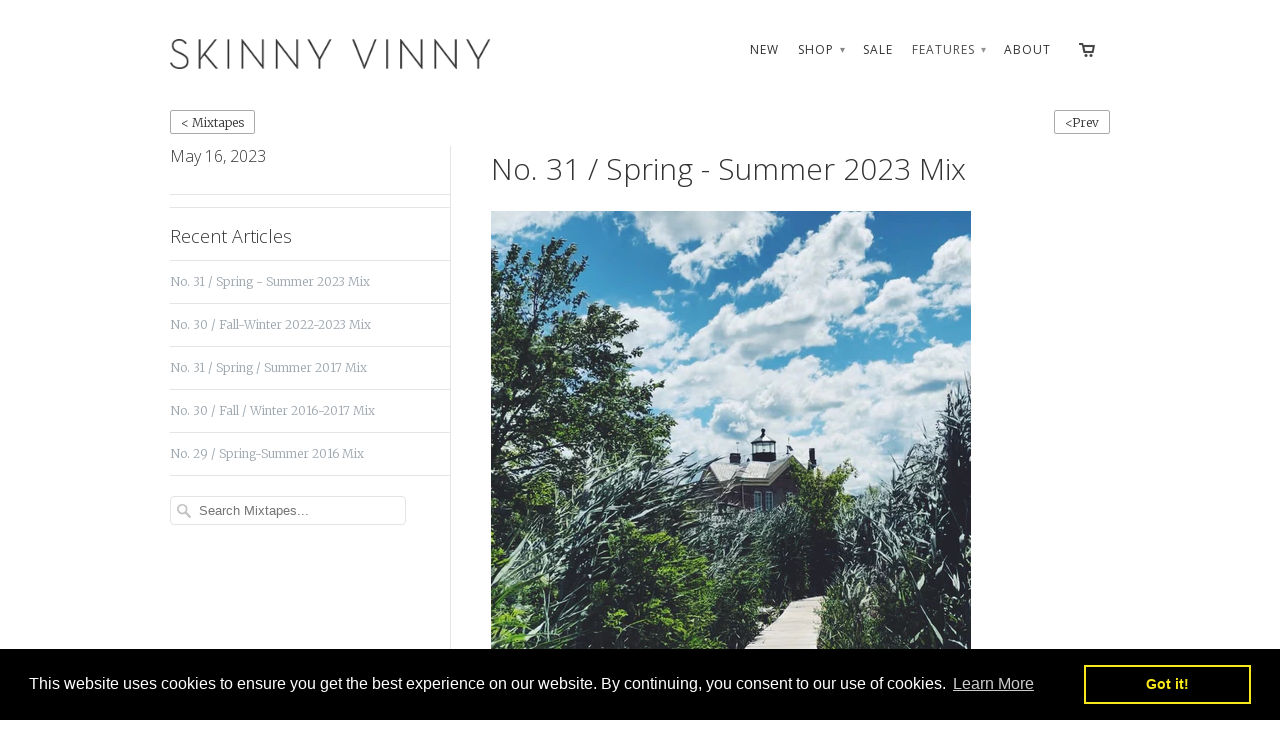

--- FILE ---
content_type: text/css
request_url: https://skinny-vinny.com/cdn/shop/t/10/assets/styles.sv-custom.css?v=141105985262554867961705527674
body_size: 1545
content:
.header{position:fixed;top:0;left:0;width:100%;z-index:10;-webkit-transition:background-color .3s ease 0s;-moz-transition:background-color .3s ease 0s;-ms-transition:background-color .3s ease 0s;-o-transition:background-color .3s ease 0s;transition:background-color .3s ease 0s}.header.scrolled{background:#fff;background-color:#fffffff2;-webkit-box-shadow:0 1px 0 rgba(0,0,0,.15);-moz-box-shadow:0 1px 0 rgba(0,0,0,.15);box-shadow:0 1px #00000026}.header div.content{padding-top:26px;-webkit-transition:padding-top .3s ease 0s;-moz-transition:padding-top .3s ease 0s;-ms-transition:padding-top .3s ease 0s;-o-transition:padding-top .3s ease 0s;transition:padding-top .3s ease 0s}.header.scrolled div.content{padding-top:10px}.header div.header_border,.homepage{-webkit-transition:padding-bottom .3s ease 0s;-moz-transition:padding-bottom .3s ease 0s;-ms-transition:padding-bottom .3s ease 0s;-o-transition:padding-bottom .3s ease 0s;transition:padding-bottom .3s ease 0s}.scrolled .homepage,.header div.header_border{padding-bottom:0}.header div.header_border{border-bottom:none}.container.main.content{padding-top:110px}.nav{margin-top:14px;-webkit-transition:margin-top .3s ease 0s;-moz-transition:margin-top .3s ease 0s;-ms-transition:margin-top .3s ease 0s;-o-transition:margin-top .3s ease 0s;transition:margin-top .3s ease 0s}.scrolled .nav{margin-top:0}.nav ul.top_menu{display:none}.nav ul li a.cart,.nav ul li a.navicon,input[type=submit].guest_button{border:none;height:9px;display:inline;cursor:pointer}.nav ul li a,.nav ul li a:visited,.nav ul li a:active{font-weight:400}.dark-background .nav ul li a,.dark-background .nav ul li a:visited,.dark-background .nav ul li a:active{color:#fff}.dark-background .nav ul li a.cart,.dark-background input[type=submit].guest_button{background-image:url(//skinny-vinny.com/cdn/shop/t/10/assets/cart.png?v=80848667829857030551429318452)}.dark-background .nav ul li a.navicon{background-image:url(//skinny-vinny.com/cdn/shop/t/10/assets/menu.png?v=84591245544367282701429318469)}.scrolled.dark-background .nav ul li a,.scrolled.dark-background .nav ul li a:visited,.scrolled.dark-background .nav ul li a:active{color:#333}.scrolled.dark-background .nav ul li a.cart,.scrolled.dark-background input[type=submit].guest_button{background-image:url(//skinny-vinny.com/cdn/shop/t/10/assets/cart_dark2x.png?v=118577829684743944761429318452)}.scrolled.dark-background .nav ul li a.navicon{background-image:url(//skinny-vinny.com/cdn/shop/t/10/assets/menu_dark2x.png?v=103750363515298104881429318469)}.scrolled.dark-background .menu ul,.menu ul{top:28px;background:#fff;background-color:#fffffff2;border-color:#00000026;border-bottom-color:#00000026}.dark-background .menu ul{border-color:transparent;background-color:#0000004d}.dark-background .menu ul li{border-color:#fff3}.dark-background.scrolled .menu ul li{border-color:#0000001a}.nav ul.mobile_menu{margin-bottom:0}.toggle_menu{top:auto;margin-top:76px}.logo{font-size:inherit;margin-top:8px;-webkit-transition:margin-top .3s ease 0s;-moz-transition:margin-top .3s ease 0s;-ms-transition:margin-top .3s ease 0s;-o-transition:margin-top .3s ease 0s;transition:margin-top .3s ease 0s}.scrolled .logo{margin-top:0}.logo a,.logo a:hover,.logo a:visited,.logo a:active{line-height:1}.logo a img{display:block;height:30px;-webkit-transition:height .3s ease 0s;-moz-transition:height .3s ease 0s;-ms-transition:height .3s ease 0s;-o-transition:height .3s ease 0s;transition:height .3s ease 0s;max-width:none}.scrolled .logo a{padding-top:0}.scrolled .logo a img{height:18px}.logo a img.logo-light,.scrolled.dark-background .logo a img.logo-light,.dark-background .logo a img.logo-normal{display:none}.scrolled.dark-background .logo a img.logo-normal,.dark-background .logo a img.logo-light{display:block}.cart_count{width:13px;height:15px;line-height:16px;color:#fff;background:#333;border-radius:100%;position:absolute;top:-2px;right:-2px;text-align:center;padding-left:2px;font-weight:700;font-size:10px}.dark-background .cart_count{color:#333;background:#fff}.scrolled.dark-background .cart_count{color:#fff;background:#333}.flex-direction-nav{display:none}.content--sv-homepage h2{text-align:center;position:relative;margin:90px 0 45px;text-transform:uppercase;font-size:16px}.content--sv-homepage h2 span,.content--sv-homepage h2 a{color:#333;background:#fff;padding:0 30px;display:inline-block;position:relative;z-index:2}.content--sv-homepage h2:before,.sv-about.content--sv-homepage h2:before,.sv-about.content--sv-homepage h2:after{content:"";border-bottom:1px solid #eee;position:absolute;top:50%}.content--sv-homepage h2:before{left:0;width:100%}.sv-about.content--sv-homepage h2:before{width:40%;left:0}.sv-about.content--sv-homepage h2:after{width:40%;left:60%}.product_image_wrapper{position:relative;margin-bottom:10px}.product_image_wrapper img{max-height:100%}.five-grid.thumbnail .title{display:block;height:23px;overflow:hidden}.product_knockout_overlay{position:absolute;top:0;left:0;z-index:2;width:100%;height:100%;background:#0000000d}.thumbnail a:hover .product_knockout_overlay{-webkit-transition:background-color .1s ease 0s;-moz-transition:background-color .1s ease 0s;-ms-transition:background-color .1s ease 0s;-o-transition:background-color .1s ease 0s;transition:background-color .1s ease 0s;background:#00000005}.thumbnail:hover .quick_shop{display:block}.thumbnail .price{font-weight:lighter;font-size:12px;line-height:14px}.content--sv-homepage .thumbnail .price{display:none}.thumbnail img{margin-bottom:0}.thumbnail{margin-bottom:15px}.thumbnail a.quick_shop.action_button{font-size:12px;background-color:#000000bf;padding:2px 10px;width:auto}.quick_shop{z-index:3}.container .five-grid.columns.large{width:460px}.container .five-grid.columns.large.omega{float:right}.content--sv-homepage .action_button_wrapper{text-align:center;margin-top:30px}.content--sv-homepage .action_button_wrapper .action_button{padding:10px 45px}.credits_right .credits{display:none}a.button,button,.action_button,a.action_button{font-size:16px;font-weight:400!important}.action_button.wire,a.action_button.wire{border:2px solid #008280;background:transparent;color:#008280;-webkit-transition:all .1s ease 0s;-moz-transition:all .1s ease 0s;-ms-transition:all .1s ease 0s;-o-transition:all .1s ease 0s;transition:all .1s ease 0s;text-shadow:none;font-weight:400!important}.action_button.wire:hover,a.action_button.wire:hover{background:#008280;color:#fff;font-weight:400!important;-webkit-transition:all .1s ease 0s;-moz-transition:all .1s ease 0s;-ms-transition:all .1s ease 0s;-o-transition:all .1s ease 0s;transition:all .1s ease 0s}a.tag{font-size:normal!important}.action_button.large{font-size:24px;padding:15px 45px;font-weight:400!important}.breadcrumb a{display:inline-block;border-radius:2px;font-size:12px;padding:2px 10px 0;color:#333;background:#fff;border:1px solid #aaa;-webkit-transition:all .1s ease 0s;-moz-transition:all .1s ease 0s;-ms-transition:all .1s ease 0s;-o-transition:all .1s ease 0s;transition:all .1s ease 0s}.breadcrumb a:hover{background:#333;border-color:#333;color:#fff}.paginate span{border:none;padding:0}.paginate span.current{line-height:21px;background:none}.paginate span.current,.paginate span a{border-radius:2px;padding:5px 10px}a.tag{border-radius:2px;padding:0 10px}.paginate span a,a.tag{border:1px solid #aaa;color:#333;-webkit-transition:all .1s ease 0s;-moz-transition:all .1s ease 0s;-ms-transition:all .1s ease 0s;-o-transition:all .1s ease 0s;transition:all .1s ease 0s}.paginate span.current,.paginate span a:hover,a.tag:hover{background:#333;border-color:#333;color:#fff}.add_to_cart{font-size:18px!important;padding:12px 40px!important;margin:15px 0}.container .column.product_col,.container .columns.product_col{margin-left:70px}h1.collection_title,div.collection_title{line-height:36px}.instagram_pic{position:relative;margin-bottom:30px}.instagram_pic img{float:left;width:280px;margin-right:15px}.instagram_pic.odd img{float:right;margin-right:0;margin-left:15px}.instagram_pic a{color:#666;font-size:14px}.instagram_date{display:block;padding-right:5px;padding-top:15px;font-size:12px;color:#999}.instagram_caption{display:block;padding-top:15px}.instagram_pic.odd .instagram_date,.instagram_pic.odd .instagram_caption{text-align:right}.sv-homepage-feature{position:relative;display:block;margin:0 10px 30px 0}.sv-homepage-feature:hover img{font-weight:700;opacity:.9}.sv-homepage-feature span{color:#fff;font-size:32px;line-height:32px;text-transform:uppercase;position:absolute;top:50%;margin-top:-37px;left:0;display:block;width:100%;padding:15px 0;background:#0000000d;text-align:center}.sv-homepage-feature:hover span{background:#0003}.sv-about{position:relative;text-align:center;margin-top:90px;width:100%;height:600px;background-color:#000;background:none no-repeat center center fixed;-webkit-background-size:cover;-moz-background-size:cover;-o-background-size:cover;background-size:cover;overflow:hidden}.sv-about__bg{position:absolute;top:0;left:-2%;width:104%;height:100%;background-color:#00000080;box-shadow:inset 0 0 10px #000000e6}.sv-about.content--sv-homepage h2{margin-top:45px}.sv-about.content--sv-homepage h2 a{color:#fff;background:none;font-size:24px}.sv-about__text{font-size:24px;font-weight:lighter;color:#fff;font-style:italic;text-align:center;margin:30px 12% 45px}.sv-about .action_button.wire{color:#fff;border-color:#fff;font-size:24px;padding:15px 45px;font-weight:lighter;background-color:#00000040}.sv-about .action_button.wire:hover{color:#000;background-color:#fffffff2}.sv-about__video_wrapper{display:none;position:absolute;width:100%;height:100%;top:0;left:0;background-color:#000000bf;z-index:2}.sv-about__video{display:block;position:relative;margin:84px auto;width:768px;height:432px;max-width:100%;max-height:100%;box-shadow:0 0 25px #00000080}@media only screen and (max-width: 960px){.content--sv-homepage h2{margin:60px 0 15px}.sv-about__text{font-size:24px;margin:30px 0}.instagram_pic a{font-size:12px;line-height:16px}.instagram_pic img{width:200px}.container .five-grid.columns.large{width:364px}.five-grid.thumbnail img{margin-top:14px}.five-grid.thumbnail.large img{margin-top:0}.container .column.product_col,.container .columns.product_col{margin-left:58px}}@media only screen and (max-width: 767px){.breadcrumb{display:none}.content--sv-homepage .action_button_wrapper .action_button{padding-left:0;padding-right:0}#homepage_slider{margin-top:80px}.mobile-menu-open #homepage_slider{margin-top:0}.dark-background .logo a img.logo-light{display:none}.dark-background .logo a img.logo-normal{display:block}.dark-background .nav ul li a.cart,.dark-background input[type=submit].guest_button{background-image:url(//skinny-vinny.com/cdn/shop/t/10/assets/cart_dark2x.png?v=118577829684743944761429318452)}.dark-background .nav ul li a.navicon{background-image:url(//skinny-vinny.com/cdn/shop/t/10/assets/menu_dark2x.png?v=103750363515298104881429318469)}.dark-background .cart_count{color:#fff;background:#333}.logo a img{display:block;height:auto;max-width:100%}.scrolled .logo a img{height:auto}.header.scrolled{padding-bottom:10px}.sv-about__text{font-size:20px}.sv-about.content--sv-homepage h2:before,.sv-about.content--sv-homepage h2:after{display:none}.sv-about .action_button.wire{font-size:18px;padding:15px 0}.sv-homepage-feature{margin-right:0}.instagram_pic.odd img,.instagram_pic img{max-width:100%;width:306px;margin-bottom:15px;float:none}.instagram_pic a{font-size:14px;line-height:20px;text-align:center;display:block}.instagram_caption{display:block;clear:both}.instagram_pic.odd .instagram_date,.instagram_pic.odd .instagram_caption{text-align:center}.five-grid.thumbnail img{margin-top:0}.container .five-grid.columns.large{width:420px}.container .column.product_col,.container .columns.product_col{margin-left:0}ul.nav_buttons{top:4px;text-indent:0}.scrolled ul.nav_buttons{top:auto}}@media only screen and (max-width: 479px){.sv-about__text{font-size:16px}.container .five-grid.columns.large{width:300px}.container .five-grid.columns.large img{margin-top:75px}.cart_count{display:block}}
/*# sourceMappingURL=/cdn/shop/t/10/assets/styles.sv-custom.css.map?v=141105985262554867961705527674 */


--- FILE ---
content_type: text/javascript
request_url: https://skinny-vinny.com/cdn/shop/t/10/assets/app.sv-custom.js?v=106818071155487131431640025275
body_size: -140
content:
$(document).ready(function(){var $doc=$(document),$header=$(".header"),hasScrolledClass=0,$slideshow=$("#homepage_slider"),now=0,lastUpdate=0,updateHeaderTimeout;function updateHeader(){var now2=new Date().getTime();if(now2-lastUpdate<350){updateHeaderTimeout=setTimeout(updateHeader,350);return}clearTimeout(updateHeaderTimeout),$doc.scrollTop()>20?hasScrolledClass||($header.addClass("scrolled"),hasScrolledClass=1):hasScrolledClass&&($header.removeClass("scrolled"),hasScrolledClass=0),lastUpdate=now2}function updateSlideshow(){if($slideshow.length){var height=$doc.outerWidth()/2;$slideshow.css({height:height+"px"}),$slideshow.find("img:first").on("load",function(){$slideshow.css({height:"auto"})})}}function initAboutVideo(){$(".sv-play-video-button").length&&($(".sv-play-video-button").click(function(){var $video=$(".sv-about__video_wrapper"),videoId=$video.attr("data-videoid");$video.show().html('<iframe class="sv-about__video" src="https://player.vimeo.com/video/'+videoId+'?title=0&byline=0&portrait=0&badge=0&controls=0" width="768" height="432" frameborder="0" webkitallowfullscreen mozallowfullscreen allowfullscreen></iframe>')}),$(".sv-stop-video").click(function(){$(this).empty().hide()}))}updateHeader(),updateSlideshow(),initAboutVideo(),$(window).on("scroll",updateHeader),$(".product_form").on("submit",function(){fbq&&fbq("track","AddToCart")}),$("#cart_form").on("submit",function(){fbq&&fbq("track","InitiateCheckout")})});
//# sourceMappingURL=/cdn/shop/t/10/assets/app.sv-custom.js.map?v=106818071155487131431640025275
